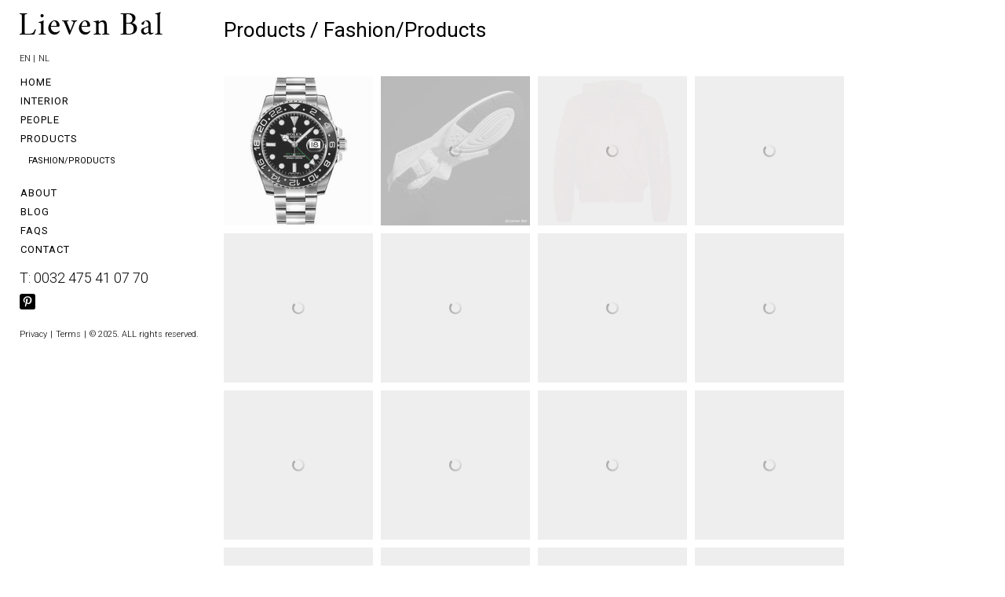

--- FILE ---
content_type: text/html; charset=UTF-8
request_url: https://www.lievenbal.com/gallery/fashionproducts/12
body_size: 2906
content:
<!DOCTYPE html>
<!--[if lt IE 7]>      <html class="no-js lt-ie9 lt-ie8 lt-ie7"> <![endif]-->
<!--[if IE 7]>         <html class="no-js lt-ie9 lt-ie8"> <![endif]-->
<!--[if IE 8]>         <html class="no-js lt-ie9"> <![endif]-->
<!--[if gt IE 8]><!--> <html class="no-js"> <!--<![endif]-->
<head>
<meta charset="utf-8">
<meta http-equiv="X-UA-Compatible" content="IE=edge,chrome=1">
<title>Fashion/Products - Lieven Bal</title>
<meta name="description" content="">
<meta http-equiv="content-Type" content="text/html; charset=UTF-8">
<meta name="REVISIT-AFTER" content="5 DAYS">
<meta name="RATING" content="GENERAL">
<meta name="COPYRIGHT" content="Copyright © 2025">
<meta name="VW96.OBJECTTYPE" content="DOCUMENT">
<meta name="ROBOTS" content="INDEX, FOLLOW">
<meta name="ROBOTS" content="ALL">
<meta name="DISTRIBUTION" content="GLOBAL">
<meta name="COVERAGE" content="WORLDWIDE">
<meta name="CONTENT-LANGUAGE" content="EN-UK">
<meta name="viewport" content="width=device-width, initial-scale=1.0">
<meta name="format-detection" content="telephone=no">
<link rel="icon" href="/favicon.ico" type="image/x-icon">
<link href='https://fonts.googleapis.com/css?family=Roboto:300,400,500,700' rel='stylesheet' type='text/css'>
<link rel="stylesheet" href="/css/base.css">
<link rel="stylesheet" href="/css/main.css">
<link rel="stylesheet" href="/css/left-nav.css">
</head>
<body>
<div class="navbar navbar-inverse navbar-static-top visible-xs-block">
    <div class="container">
        <div class="navbar-header">
            <button type="button" class="navbar-toggle" data-toggle="collapse" data-target=".navbar-collapse">
                <span class="icon-bar"></span>
                <span class="icon-bar"></span>
                <span class="icon-bar"></span>
            </button>
            <div class="navbar-brand"><a href="/">Lieven Bal</a></div>
        </div>
        <div class="navbar-collapse collapse">
            <ul class="nav navbar-nav">
		    			        	<li><a href="https://www.lievenbal.com/gallery/fashionproducts/12">EN</a></li>
						        	<li><a href="https://www.lievenbal.be/gallery/fashionproducts/12">NL</a></li>
				                 	
                <li><a href="/" title="Home">Home</a></li>
                	                <li class="dropdown">
	                <a href="#" class="dropdown-toggle" data-toggle="dropdown">Interior  <b class="caret"></b></a>
						                    <ul class="dropdown-menu">
								                    		<li><a href="/gallery/interior/19">Interior</a></li>
								                    </ul>
						                </li>
					                <li class="dropdown">
	                <a href="#" class="dropdown-toggle" data-toggle="dropdown">People <b class="caret"></b></a>
						                    <ul class="dropdown-menu">
								                    		<li><a href="/gallery/faces/13">Faces</a></li>
								                    		<li><a href="/gallery/models/10">Models</a></li>
								                    </ul>
						                </li>
					                <li class="dropdown">
	                <a href="#" class="dropdown-toggle" data-toggle="dropdown">Products <b class="caret"></b></a>
						                    <ul class="dropdown-menu">
								                    		<li><a href="/gallery/fashionproducts/12">Fashion/Products</a></li>
								                    </ul>
						                </li>
				                <li><a href="/about">About</a></li>
                <li><a href="/blog/1">Blog</a></li>
                <li><a href="/faqs">FAQs</a></li>
                <li><a href="/contact">Contact</a></li>
                <li class="divider"></li>
                <li><a href="/privacy" title="Privacy">Privacy</a></li>   
                <li><a href="/terms" title="Terms">Terms</a></li>                                                                                                                                                    
            </ul>
        </div><!--/.navbar-collapse -->
    </div><!--/.container -->
</div><!--/.navbar --> <div id="wrapper">
		<div id="sidebar-wrapper">
	<div class="navbar-brand">Lieven Bal</div>
    <div class="clearfix"></div>
    <ul class="list-unstlyed list-inline lang">
    	        	<li><a href="https://www.lievenbal.com/gallery/fashionproducts/12">EN</a> | </li>
		        	<li><a href="https://www.lievenbal.be/gallery/fashionproducts/12">NL</a></li>
		     
    </ul>
    <div class="panel-group" id="accordion" role="tablist" aria-multiselectable="true">
	    <div class="panel panel-default">
	        <div class="panel-heading">
	            <h4 class="panel-title">
	                <a href="/">Home</a>
	            </h4>
	        </div>
	    </div><!-- /panel panel-default------->
	    		    <div class="panel panel-default">
		        <div class="panel-heading" role="tab" id="heading17">
		            <h4 class="panel-title">
		                <a class="collapsed" data-toggle="collapse" data-parent="#accordion" href="#collapse17" aria-expanded="false" aria-controls="collapse17">Interior </a>
		            </h4>
		        </div>
		        			        <div id="collapse17" class="panel-collapse collapse" role="tabpanel" aria-labelledby="heading17">
			            <div class="panel-body">
			                <ul class="list-unstyled">
										                    		<li><a href="/gallery/interior/19">Interior</a></li>
											                </ul>
			            </div>
			        </div>
							</div><!-- /panel panel-default------->
	    		    <div class="panel panel-default">
		        <div class="panel-heading" role="tab" id="heading3">
		            <h4 class="panel-title">
		                <a class="collapsed" data-toggle="collapse" data-parent="#accordion" href="#collapse3" aria-expanded="false" aria-controls="collapse3">People</a>
		            </h4>
		        </div>
		        			        <div id="collapse3" class="panel-collapse collapse" role="tabpanel" aria-labelledby="heading3">
			            <div class="panel-body">
			                <ul class="list-unstyled">
										                    		<li><a href="/gallery/faces/13">Faces</a></li>
										                    		<li><a href="/gallery/models/10">Models</a></li>
											                </ul>
			            </div>
			        </div>
							</div><!-- /panel panel-default------->
	    		    <div class="panel panel-default">
		        <div class="panel-heading" role="tab" id="heading11">
		            <h4 class="panel-title">
		                <a class="collapsed" data-toggle="collapse" data-parent="#accordion" href="#collapse11" aria-expanded="false" aria-controls="collapse11">Products</a>
		            </h4>
		        </div>
		        			        <div id="collapse11" class="panel-collapse collapse" role="tabpanel" aria-labelledby="heading11">
			            <div class="panel-body">
			                <ul class="list-unstyled">
										                    		<li><a href="/gallery/fashionproducts/12">Fashion/Products</a></li>
											                </ul>
			            </div>
			        </div>
							</div><!-- /panel panel-default------->
	    	    <div class="panel panel-default">
	        <div class="panel-heading">
	            <h4 class="panel-title">
	                <a href="/about">About</a>
	            </h4>
	        </div>
	    </div>
	    <div class="panel panel-default">
	        <div class="panel-heading">
	            <h4 class="panel-title">
	                <a href="/blog/1">Blog</a>
	            </h4>
	        </div>
            	    </div><!-- /panel panel-default------->
	    <div class="panel panel-default">
	        <div class="panel-heading">
	            <h4 class="panel-title">
	                <a href="/faqs">FAQs</a>
	            </h4>
	        </div>
	    </div><!-- /panel panel-default------->
	    <div class="panel panel-default">
	        <div class="panel-heading">
	            <h4 class="panel-title">
	                <a href="/contact">Contact</a>
	            </h4>
	        </div>
	   </div><!-- /panel panel-default------->           
	    <ul class="list-unstyled lang">
	    	<li class="tel">T: 0032 475 41 07 70</li>
	    	<li><a href="#"><img src="/images/icon-pinterest.png" width="20" height="20"></a></li>
	    </ul> 
	    <ul class="list-unstyled list-inline lang">
	        <li><a href="/privacy">Privacy</a></li>
	        <li>|</li>
			<li><a href="/terms">Terms</a></li>
	        <li>|</li>
	        <li>&copy; 2025. ALL rights reserved. </li>
	    </ul>   
	</div><!-- /panel-group------->
</div><!-- /sidebar-wrapper------->        <div id="page-content-wrapper">
            <div class="container-fluid">
                <div class="row">
                    <div class="col-lg-12">
                    	<div class="path">Products / <h1>Fashion/Products</h1></div>
                    	                        	<div class="galleria">
                        		                            		<a href="/images/gallery/l/khwfn52ftphhn0mx.jpg"><img src="/images/gallery/m/khwfn52ftphhn0mx.jpg"></a>
								                            		<a href="/images/gallery/l/onzhaghlomsj4mry.jpg"><img src="/images/gallery/m/onzhaghlomsj4mry.jpg"></a>
								                            		<a href="/images/gallery/l/x0f9gyu90maqkemy.jpg"><img src="/images/gallery/m/x0f9gyu90maqkemy.jpg"></a>
								                            		<a href="/images/gallery/l/v8g9vs66l7rxzdul.jpg"><img src="/images/gallery/m/v8g9vs66l7rxzdul.jpg"></a>
								                            		<a href="/images/gallery/l/21m4i0h1ld5vmo9d.jpg"><img src="/images/gallery/m/21m4i0h1ld5vmo9d.jpg"></a>
								                            		<a href="/images/gallery/l/kq3iiwmq4dweezl1.jpg"><img src="/images/gallery/m/kq3iiwmq4dweezl1.jpg"></a>
								                            		<a href="/images/gallery/l/ltwbvot1jz79ekt1.jpg"><img src="/images/gallery/m/ltwbvot1jz79ekt1.jpg"></a>
								                            		<a href="/images/gallery/l/02qgu9lbjyvdfbc0.jpg"><img src="/images/gallery/m/02qgu9lbjyvdfbc0.jpg"></a>
								                            		<a href="/images/gallery/l/4csot8d3bwsqukkf.jpg"><img src="/images/gallery/m/4csot8d3bwsqukkf.jpg"></a>
								                            		<a href="/images/gallery/l/mtav2lhhhazmq2xf.jpg"><img src="/images/gallery/m/mtav2lhhhazmq2xf.jpg"></a>
								                            		<a href="/images/gallery/l/dzmj36c9mvueyexc.jpg"><img src="/images/gallery/m/dzmj36c9mvueyexc.jpg"></a>
								                            		<a href="/images/gallery/l/61ti41pj8fysy3gz.jpg"><img src="/images/gallery/m/61ti41pj8fysy3gz.jpg"></a>
								                            		<a href="/images/gallery/l/i8cds8liqwove9rg.jpg"><img src="/images/gallery/m/i8cds8liqwove9rg.jpg"></a>
								                            		<a href="/images/gallery/l/moih6jgo9affj550.jpg"><img src="/images/gallery/m/moih6jgo9affj550.jpg"></a>
								                            		<a href="/images/gallery/l/zyokx1suau1fhb1l.jpg"><img src="/images/gallery/m/zyokx1suau1fhb1l.jpg"></a>
								                            		<a href="/images/gallery/l/f6gr4i75w50tn766.jpg"><img src="/images/gallery/m/f6gr4i75w50tn766.jpg"></a>
								                            		<a href="/images/gallery/l/h6h4dn0lhjk2c4yw.jpg"><img src="/images/gallery/m/h6h4dn0lhjk2c4yw.jpg"></a>
								                            		<a href="/images/gallery/l/lejvwsllmnb05nns.jpg"><img src="/images/gallery/m/lejvwsllmnb05nns.jpg"></a>
								                            		<a href="/images/gallery/l/j6jyhnuhoqoi8y0n.jpg"><img src="/images/gallery/m/j6jyhnuhoqoi8y0n.jpg"></a>
								                            		<a href="/images/gallery/l/ue557l4pwvdbcrx5.jpg"><img src="/images/gallery/m/ue557l4pwvdbcrx5.jpg"></a>
								                            		<a href="/images/gallery/l/llegb6do0cjfhdir.jpg"><img src="/images/gallery/m/llegb6do0cjfhdir.jpg"></a>
								                            		<a href="/images/gallery/l/fetwv13oq3biwp67.jpg"><img src="/images/gallery/m/fetwv13oq3biwp67.jpg"></a>
								                            		<a href="/images/gallery/l/qxnrtrjwmo9nzgox.jpg"><img src="/images/gallery/m/qxnrtrjwmo9nzgox.jpg"></a>
								                            		<a href="/images/gallery/l/jyr16xn5wljbnwnm.jpg"><img src="/images/gallery/m/jyr16xn5wljbnwnm.jpg"></a>
								                            		<a href="/images/gallery/l/cia8c2nk1hcgznbf.jpg"><img src="/images/gallery/m/cia8c2nk1hcgznbf.jpg"></a>
								                            		<a href="/images/gallery/l/3d7sv0ekj4ycad5i.jpg"><img src="/images/gallery/m/3d7sv0ekj4ycad5i.jpg"></a>
								                            		<a href="/images/gallery/l/61sikqei09dxxqw8.jpg"><img src="/images/gallery/m/61sikqei09dxxqw8.jpg"></a>
								                            		<a href="/images/gallery/l/1ndzx8de2no8xjpz.jpg"><img src="/images/gallery/m/1ndzx8de2no8xjpz.jpg"></a>
								                            		<a href="/images/gallery/l/0ol9jmku7re0ymlq.jpg"><img src="/images/gallery/m/0ol9jmku7re0ymlq.jpg"></a>
								                            		<a href="/images/gallery/l/8vtvuqcia3k2dwag.jpg"><img src="/images/gallery/m/8vtvuqcia3k2dwag.jpg"></a>
								                            		<a href="/images/gallery/l/5hnxjgdd8ebvn9zn.JPG"><img src="/images/gallery/m/5hnxjgdd8ebvn9zn.JPG"></a>
								                            		<a href="/images/gallery/l/m42nm7aah4rn2boz.JPG"><img src="/images/gallery/m/m42nm7aah4rn2boz.JPG"></a>
								                            		<a href="/images/gallery/l/8piz0wpob8duxm45.JPG"><img src="/images/gallery/m/8piz0wpob8duxm45.JPG"></a>
								                            		<a href="/images/gallery/l/n4wxqmz4ym5obmc0.JPG"><img src="/images/gallery/m/n4wxqmz4ym5obmc0.JPG"></a>
								                            		<a href="/images/gallery/l/q5n5zbniur1h5cih.JPG"><img src="/images/gallery/m/q5n5zbniur1h5cih.JPG"></a>
								                            		<a href="/images/gallery/l/ka81xsc3sd62i0uf.JPG"><img src="/images/gallery/m/ka81xsc3sd62i0uf.JPG"></a>
								                            		<a href="/images/gallery/l/t7t23lme9bdszntz.JPG"><img src="/images/gallery/m/t7t23lme9bdszntz.JPG"></a>
								                            		<a href="/images/gallery/l/kg24qi4q5uap2g4x.JPG"><img src="/images/gallery/m/kg24qi4q5uap2g4x.JPG"></a>
								                            		<a href="/images/gallery/l/52n4btpmuwxqzc5n.jpg"><img src="/images/gallery/m/52n4btpmuwxqzc5n.jpg"></a>
								                            		<a href="/images/gallery/l/vg58c1d4ewl22d7k.JPG"><img src="/images/gallery/m/vg58c1d4ewl22d7k.JPG"></a>
								                            		<a href="/images/gallery/l/crw4rabi4gwezy0s.JPG"><img src="/images/gallery/m/crw4rabi4gwezy0s.JPG"></a>
								                            		<a href="/images/gallery/l/tnicx7sc5m4xl2sy.JPG"><img src="/images/gallery/m/tnicx7sc5m4xl2sy.JPG"></a>
								                            		<a href="/images/gallery/l/yn1ao2os8fx6pyzw.jpg"><img src="/images/gallery/m/yn1ao2os8fx6pyzw.jpg"></a>
								                            		<a href="/images/gallery/l/6j5s77ceomnp01d9.jpg"><img src="/images/gallery/m/6j5s77ceomnp01d9.jpg"></a>
								                            		<a href="/images/gallery/l/y2ybe0b6q86ambj5.jpg"><img src="/images/gallery/m/y2ybe0b6q86ambj5.jpg"></a>
								                            		<a href="/images/gallery/l/2owef8oeamnf2u98.jpg"><img src="/images/gallery/m/2owef8oeamnf2u98.jpg"></a>
								                            		<a href="/images/gallery/l/f0qm4wxdhpcx2bcw.JPG"><img src="/images/gallery/m/f0qm4wxdhpcx2bcw.JPG"></a>
								                            		<a href="/images/gallery/l/vw7f4wkw6lwiqzal.JPG"><img src="/images/gallery/m/vw7f4wkw6lwiqzal.JPG"></a>
								                            		<a href="/images/gallery/l/hpo66hm88dk02feh.jpg"><img src="/images/gallery/m/hpo66hm88dk02feh.jpg"></a>
								                            		<a href="/images/gallery/l/ltsr7ox3kq3i6t2x.jpg"><img src="/images/gallery/m/ltsr7ox3kq3i6t2x.jpg"></a>
								                            		<a href="/images/gallery/l/bh0n5epdw59ncx95.jpg"><img src="/images/gallery/m/bh0n5epdw59ncx95.jpg"></a>
								                    		</div><!-- /.galleria -->
						                    </div>
                </div>
            </div>
        </div>
        <!-- /#page-content-wrapper -->
    </div>
    <!-- /#wrapper -->
<script src="//ajax.googleapis.com/ajax/libs/jquery/1.10.2/jquery.min.js"></script>
<script src="/js/base.min.js"></script>

<!--------Fade page in/out---------------------->
<script>
$(document).ready(function() {
	$('body').css('display', 'none').fadeIn(1000);	
	$('.link').click(function() {
		event.preventDefault();
		newLocation = this.href;
		$('body').fadeOut(1000, newpage);
	});
	function newpage() {
		window.location = newLocation;
	}
});
</script>
<script src="/galleria/galleria-1.4.2.min.js"></script>

	<script>
        Galleria.loadTheme('/galleria/themes/folio/galleria.folio.min.js');
        Galleria.run('.galleria');
        Galleria.configure({
            responsive: true,
			showCounter: false,
        });
        
        $('#collapse' + 11).addClass('in');
    </script>

</body>
</html>

--- FILE ---
content_type: text/css
request_url: https://www.lievenbal.com/css/main.css
body_size: 816
content:
/*------------------------------------
	1. GENERAL
------------------------------------*/
* {
	-webkit-box-shadow: none !important;
	-moz-box-shadow: none !important;
  	box-shadow: none !important;
	-webkit-border-radius: 0 !important;
    -moz-border-radius: 0 !important;
    border-radius: 0 !important;
	text-shadow: none !important;
}
body,
input,
button,
select,
textarea,
label,
.dropdown-menu,
.form-control,
.btn {
	font-family: 'Roboto', sans-serif;
	font-size: 16px;
	font-weight: 300;
}
body,
label {
	color: #000;	
}
body {
	background-color: #fff;	
}
legend {
	display: none;	
}
a {
	color: #000;
}
a:hover {
	text-decoration: none;
	color: #000;
}
h1 {
	font-size: 26px;
	font-weight: 400;
	margin: 0;
	padding: 0;
	margin-bottom: 40px;

}
.lang {
	color: #000;
	margin-left: 5px;
	margin-top: 15px;
}
.list-inline > li {
	margin: 0;
	padding: 0;
	font-size: 11px;
}
ul > li > small {
	font-size: 70%;	
}
h2,
navbar-brand {
	color: #000;	
}

.galleria {
	height: 1000px;
}
.panel-title > a,
.panel-body > ul > li > a,
ol > li > a,
ol > li > small > a,
.lang li a {
	color: #000;
	-o-transition: all 0.2s;
	-ms-transition: all 0.2s;
	-moz-transition: all 0.2s;
	-webkit-transition: all 0.2s;
	transition: all 0.2s;
}
.panel-title > a:hover,
.panel-body > ul > li > a:hover,
ol > li > a:hover,
ol > li > small > a:hover,
.lang li a:hover {
	color: #dbbb77;
}
.path {
	margin-bottom: 40px;
	display: block;
}
.path,
.path h1,
h3 {
	display: inline;
	font-size: 26px;
	font-weight: 400;
}
.galleria {
	margin-top: 40px;	
}
.btn-gold {
	background-color: #dbbb77;
	border-color: #dbbb77;
	text-transform: uppercase;
	letter-spacing: 0.5px;
	font-weight: 100;
	color: #000;	
}
.btn-gold:hover {
	background-color: #aa8c4d;
	border-color: #aa8c4d;
	-moz-transition: all .2s ease-in;
    -o-transition: all .2s ease-in;
    -webkit-transition: all .2s ease-in;
	color: #000;	
}
.navbar-inverse .navbar-toggle {
	border: none;	
}
.tel {
	margin-bottom: 4px;	
}
.privacy,
.terms {
	font-size: 10px;
	text-transform: uppercase;
	letter-spacing: 1px;
	font-weight: 100;
}
.privacy {
	margin-top: 20px;
	margin-bottom: 5px;	
}
.navbar-brand {
	width: 131px;
	height: 20px;
	text-indent: -3333px;
	background: url(../images/logo-xs.png) no-repeat;
	margin: 13px 0 0 15px;
}
.navbar-nav,
.navbar-nav .open .dropdown-menu > li > a {
	text-align: center;
	font-size: 16px;
}
.navbar-nav > li > .dropdown-menu {
	margin-bottom: 15px;	
}
/*------------------------------------
	ABOUT
------------------------------------*/
body#about .mainbody {
	background:url(../images/1.jpg) no-repeat 50% 50%;
	background-size: cover;
	background-position: center;
	height: 150px;
}
.inner-content {
	background-color: rgba(0,0,0,0.8);
	padding-top: 40px; 	
}

/*------------------------------------
	BLOG
------------------------------------*/
.blog-categories {
	display: none;	
}
body#blog .blog-categories {
	display: block;	
}
.post-cont {
	margin-bottom: 60px;	
}
.post-cont img.img-responsive {
	margin: 15px 0;
}
.post-cont p a {
	color: #dbbb77;	
}
ul > li > h1 {
	margin-bottom: 0;
	margin-top: 40px;	
}
.pagination {
	font-size: 12px;	
}
.pagination > .active > a {
	background-color: transparent;
	border-color: transparent;
	color: #dbbb77;
}
.pagination > li > span:hover,
.pagination > li > span:focus,
.pagination > li > a {
	color: #000;
	background-color: transparent;
	padding: 0 0;
	margin-right: 10px;
	border-color: transparent;
}
.pagination > .active > a:hover,
.pagination > li > a,
.pagination > li > a:hover {
	background-color: transparent;
	border-color: transparent;	
}
.pagination > li > a:hover {
	color: #dbbb77;	
}
p img {
	margin: 15px 0;	
}
/*------------------------------------
	FAQS
------------------------------------*/
ol.faq-q {
	margin-bottom: 50px;	
}
ol li  {
	margin-bottom: 10px;	
}
ol.faq-a li {
	margin-bottom: 28px;	
}


/*------------------------------------
	FORM
------------------------------------*/
form {
	margin-top: 30px;	
}

/*------------------------------------
	MEDIA QUERIES
------------------------------------*/
/* Portrait phone */
@media (max-width: 480px) { ... }

/* Small devices (tablets, 768px and up) */
@media (min-width: 768px) {
form {
	margin-top: 0px;	
}
.navbar-brand {
	padding: 0 0 0 15px;
	margin: 0;
}	
.navbar-nav > li > a {
	padding: 0;	
}

.navbar-inverse .navbar-nav > .active > a,
.navbar-inverse .navbar-nav > .active > a:hover,
.navbar-inverse .navbar-nav > .active > a:focus,
.navbar-inverse .navbar-nav > .open > a,
.navbar-inverse .navbar-nav > .open > a:hover,
.navbar-inverse .navbar-nav > .open > a:focus {
background-color: transparent;	
}
body,
input,
button,
select,
textarea,
label,
.dropdown-menu,
.form-control,
.btn {
	font-size: 16px;
}
.navbar-brand {
	width: 182px;
	height: 29px;
	background: url(../images/logo-md.png) no-repeat;
	margin: 15px 0 0 5px;	
}
}

/* Medium devices (desktops, 992px and up) */
@media (min-width: 992px) {
body,
input,
button,
select,
textarea,
label,
.dropdown-menu,
.form-control,
.btn {
	font-size: 18px;
}

}

/* Large devices (large desktops, 1200px and up) */
@media (min-width: 1200px) {
body,
input,
button,
select,
textarea,
label,
.dropdown-menu,
.form-control,
.btn {
	font-size: 18px;
}
p {
	line-height: 28px;	
}
}

--- FILE ---
content_type: text/css
request_url: https://www.lievenbal.com/css/left-nav.css
body_size: 238
content:

.panel-default {
	border-color: transparent;	
}
.panel-default > .panel-heading {
	background-color: #fff;	
	border-color: #fff;
}
.panel-heading {
	padding: 0 5px;	
}
.panel-body {
	padding: 5px 15px;	
}

body .galleria-thumbnails .galleria-image { width:50px }
.panel-title a:focus,
.panel-title a:active {
	text-decoration: none;	
}
.panel-title > a {
	color: #000;
	font-weight: normal;
	text-transform: uppercase;
	font-size: 13px;
	letter-spacing:1px	
}
.panel-body > ul > li > a {
	font-size: 11px;
	font-weight: normal;
	text-transform: uppercase;		
}

.panel {
	background-color: #fff;	
}
.panel-group .panel-heading+.panel-collapse .panel-body {
	border-top: none;	
}
.panel-body ul li {
	color: #000;	
}
#wrapper {
	padding-left: 0;
	-webkit-transition: all 0.5s ease;
	-moz-transition: all 0.5s ease;
	-o-transition: all 0.5s ease;
	transition: all 0.5s ease;
}
#wrapper.toggled {
    padding-left: 250px;
}
#sidebar-wrapper {
    z-index: 1000;
    position: fixed;
    left: 250px;
    width: 0;
    height: 100%;
    margin-left: -230px;
    overflow-y: auto;
    background: #fff;
    -webkit-transition: all 0.2s ease;
    -moz-transition: all 0.2s ease;
    -o-transition: all 0.2s ease;
    transition: all 0.2s ease;
}

#wrapper.toggled #sidebar-wrapper {
    width: 250px;
}


#wrapper.toggled #page-content-wrapper {
    position: absolute;
    margin-right: -250px;
}

/* Sidebar Styles */

.sidebar-nav {
    position: absolute;
    top: 0;
    width: 250px;
    margin: 0;
    padding: 0;
    list-style: none;
}

.sidebar-nav li {
    text-indent: 20px;
    line-height: 40px;
}

.sidebar-nav li a {
    display: block;
    text-decoration: none;
    color: #999999;
}

.sidebar-nav li a:hover {
    text-decoration: none;
    color: #000;
    background: rgba(255,255,255,0.2);
}

.sidebar-nav li a:active,
.sidebar-nav li a:focus {
    text-decoration: none;
}

.sidebar-nav > .sidebar-brand {
    height: 65px;
    font-size: 18px;
    line-height: 60px;
}

.sidebar-nav > .sidebar-brand a {
    color: #999999;
}

.sidebar-nav > .sidebar-brand a:hover {
    color: #000;
    background: none;
}
@media(max-width:767px) {
.galleria-theme-folio .galleria-close {
	left: 0;	
}
}
@media(min-width:768px) {
    #wrapper {
        padding-left: 250px;
    }
	#page-content-wrapper {
		width: 100%;
		padding: 15px;
	}
    #wrapper.toggled {
        padding-left: 0;
    }

    #sidebar-wrapper {
        width: 250px;
    }

    #wrapper.toggled #sidebar-wrapper {
        width: 0;
    }

    #page-content-wrapper {
        padding: 20px;
        position: relative;
    }

    #wrapper.toggled #page-content-wrapper {
        position: relative;
        margin-right: 0;
    }
}

--- FILE ---
content_type: text/javascript
request_url: https://www.lievenbal.com/galleria/themes/folio/galleria.folio.min.js
body_size: 1726
content:
!function(i){Galleria.addTheme({name:"folio",author:"Galleria",css:"galleria.folio.css",defaults:{transition:"pulse",thumbCrop:"width",imageCrop:false,carousel:false,show:false,easing:"galleriaOut",trueFullscreen:false,_webkitCursor:false,_animate:true,_center:false,_onClick:null},init:function(t){Galleria.requires(1.4,"This version of Folio theme requires Galleria version 1.4 or later");this.addElement("preloader","loaded","close").append({container:"preloader",preloader:"loaded",stage:"close"});var e=this,a=this.$("stage"),n=this.$("thumbnails"),s=this.$("thumbnails-container"),o=this.$("images"),l=this.$("info"),r=this.$("loader"),h=this.$("target"),c=0,f=h.width(),d=t._center,u=0,g=0,p=window.location.hash.substr(2),m=function(t){e.$("info").css({left:e.finger?20:Math.max(20,i(window).width()/2-t/2+10)})},w=function(i){return Math.min.apply(window,i)},b=function(i){return Math.max.apply(window,i)},y=function(t,e){e=i.extend({speed:400,width:190,onbrick:function(){},onheight:function(){},delay:0,debug:false},e);t=i(t);var a=t.children(),o=t.width(),l=Math.floor(o/e.width),r=[],h,c,f,g,p={"float":"none",position:"absolute",display:Galleria.SAFARI?"inline-block":"block"};if(d){var o=s.width();var m=(o-(l*u-10))/2;n.css("left",l?m:0)}if(t.data("colCount")===l){return}t.data("colCount",l);if(!a.length){return}for(h=0;h<l;h++){r[h]=0}t.css("position","relative");a.css(p).each(function(t,a){a=i(a);for(h=l-1;h>-1;h--){if(r[h]===w(r)){c=h}}f={top:r[c],left:e.width*c};if(typeof f.top!=="number"||typeof f.left!=="number"){return}if(e.speed){window.setTimeout(function(i,t,e){return function(a){Galleria.utils.animate(i,e,{easing:"galleriaOut",duration:t.speed,complete:t.onbrick})}}(a,e,f),t*e.delay)}else{a.css(f);e.onbrick.call(a)}if(!a.data("height")){a.data("height",a.outerHeight(true))}r[c]+=a.data("height")});g=b(r);if(g<0){return}if(typeof g!=="number"){return}if(e.speed){t.animate({height:b(r)},e.speed,e.onheight)}else{t.height(b(r));e.onheight.call(t)}};if(d){this.$("container").addClass("center")}this.bind("fullscreen_enter",function(t){this.$("container").css("height","100%");if(e.finger){i.each(e._controls.slides,function(t,e){i(e.container).show()})}});this.bind("fullscreen_exit",function(t){if(this.getData().iframe){i(this._controls.getActive().container).find("iframe").remove();this.$("container").removeClass("iframe")}Galleria.TOUCH||i(e._controls.getActive().container).hide();if(e.finger){i.each(e._controls.slides,function(t,e){i(e.container).hide()})}});this._fullscreen.beforeExit=function(i){l.hide();if(Galleria.IE8){Galleria.utils.animate(e.getActiveImage(),{opacity:0},{duration:200})}Galleria.utils.animate(a[0],{opacity:0},{duration:200,complete:function(){a.css({visibility:"hidden",opacity:1});n.show();Galleria.utils.animate(n[0],{opacity:1},{duration:200});i()}})};this.bind("thumbnail",function(s){this.addElement("plus");var l=s.thumbTarget,r=this.$("plus").css({display:"block"}).insertAfter(l),f=i(l).parent().data("index",s.index);if(t.showInfo&&this.hasInfo(s.index)){r.append("<span>"+this.getData(s.index).title+"</span>")}u=u||i(l).parent().outerWidth(true);g=g||u-i(l).width();i(l).css("opacity",0);f.off(t.thumbEventType);if(Galleria.IE){r.hide()}else{r.css("opacity",0)}if(!Galleria.TOUCH){f.hover(function(){if(Galleria.IE){r.show()}else{r.stop().css("opacity",1)}},function(){if(Galleria.IE){r.hide()}else{r.stop().animate({opacity:0},300)}})}else{f.on("touchstart",function(){r.css("opacity",1)}).on("touchend",function(){r.hide()})}c++;this.$("loaded").css("width",c/this.getDataLength()*100+"%");if(c===this.getDataLength()){this.$("preloader").fadeOut(100);n.data("colCount",null);y(n,{width:u,speed:t._animate?400:0,onbrick:function(){var s=this,l=i(s).find("img, .img");window.setTimeout(function(s){return function(){Galleria.utils.animate(s,{opacity:1},{duration:t.transition_speed,complete:function(){i(s).parent().css("background","#000")}});s.parent().off("click:fast click").on("click:fast",function(){var s=i(this).data("index");if(Galleria.IE<9){i(this).find(".galleria-plus").hide()}if(i.isFunction(t._onClick)){t._onClick.call(e,e.getData(s));return}a.css({visibility:"visible",opacity:0});e.$("target").height(e.$("target").height());if(e.finger){o.css("opacity",0)}Galleria.utils.animate(n[0],{opacity:0},{duration:100,complete:function(){n.hide();e.enterFullscreen();Galleria.utils.animate(a[0],{opacity:1},{duration:200,complete:function(){if(e.finger){o.animate({opacity:1});e.finger.moveTo(s)}if(e.finger){e.finger.setPosition(-s*e.finger.width)}e.show(s)}})}})})}}(l),t._animate?l.parent().data("index")*100:0)},onheight:function(){h.height(n.height())}})}});this.bind("loadstart",function(i){if(!i.cached){r.show()}});this.bind("data",function(){c=0});this.bind("loadfinish",function(e){if(!e.galleriaData){return}r.hide();this.finger||l.hide();if(this.hasInfo()&&t.showInfo&&this.isFullscreen()&&!this.finger){l.fadeIn(t.transition?t.transitionSpeed:0)}m(i(e.imageTarget).width());this.finger&&l.show()});if(!Galleria.TOUCH&&!t._webkitCursor){this.addIdleState(this.get("image-nav-left"),{left:-100});this.addIdleState(this.get("image-nav-right"),{right:-100});this.addIdleState(this.get("info"),{opacity:0})}this.$("container").css({width:t.width,height:"auto"});if(t._webkitCursor&&Galleria.WEBKIT&&!Galleria.TOUCH){this.$("image-nav-right,image-nav-left").addClass("cur")}if(Galleria.TOUCH){this.setOptions({transition:"fadeslide",initialTransition:false})}this.$("close").on("click:fast",function(){e.exitFullscreen()});if(Galleria.History&&p){a.css("visibility","visible");n.css("opacity",0);this.$("preloader").hide();this.enterFullscreen(function(){this.show(parseInt(p,10))})}var v=null;var G=function(i){v=null;if(e.isFullscreen()){if(e.getActiveImage()){m(e.getActiveImage().width)}return}var t=s.width();if(t!==f){f=t;y(n,{width:u,delay:50,debug:true,onheight:function(){h.height(n.height())}})}};i(window).resize(function(){if(v){clearTimeout(v)}v=setTimeout(G,200)});G()}})}(jQuery);